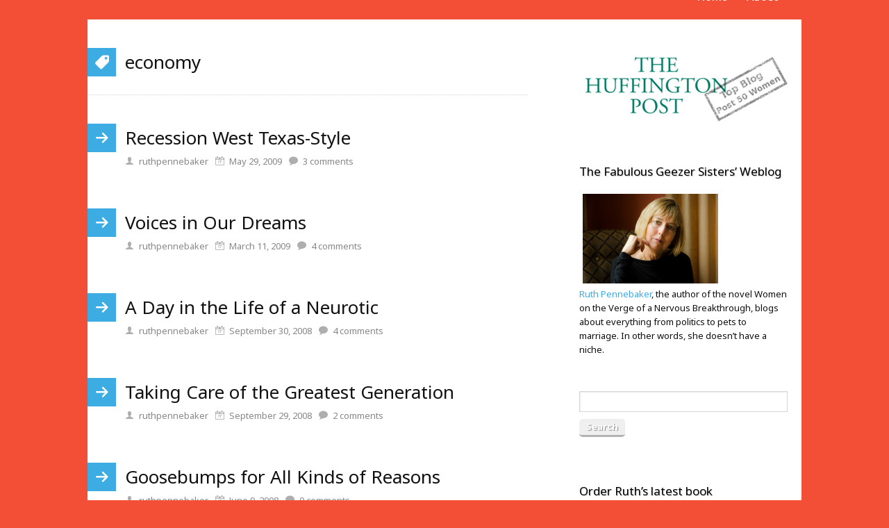

--- FILE ---
content_type: text/html; charset=UTF-8
request_url: http://www.geezersisters.com/tag/economy/
body_size: 8581
content:
<!DOCTYPE html>
<html dir="ltr" lang="en-US">
<head>
<meta charset="UTF-8" />
<meta name="viewport" content="width=device-width, initial-scale=1" />
<link href="//fonts.googleapis.com" rel="dns-prefetch" />
<link href="https://fonts.gstatic.com" rel="preconnect" crossorigin />
<link href="https://fonts.googleapis.com/css?family=Noto+Sans:400,400i,700|Ubuntu:400,400i,700" rel="stylesheet" />
<link href="http://www.geezersisters.com/wp-content/thesis/skins/pearsonified/css.css?v=1521619309" rel="stylesheet" />
<title>economy</title>
<meta name="robots" content="noodp, noydir" />
<link href="http://www.geezersisters.com/tag/economy/" rel="canonical" />
<link href="http://www.geezersisters.com/tag/economy/page/2/" rel="next" />
<link href="http://www.geezersisters.com/feed/" rel="alternate" type="application/rss+xml" title="The Fabulous Geezersisters’ Weblog feed" />
<link href="http://www.geezersisters.com/xmlrpc.php" rel="pingback" />
<link href="http://www.geezersisters.com/wp-content/themes/thesis/lib/images/favicon.ico" rel="shortcut icon" />
<meta name='robots' content='max-image-preview:large' />
<link rel="alternate" type="application/rss+xml" title="The Fabulous Geezersisters’ Weblog &raquo; economy Tag Feed" href="http://www.geezersisters.com/tag/economy/feed/" />
<style id='wp-img-auto-sizes-contain-inline-css' type='text/css'>
img:is([sizes=auto i],[sizes^="auto," i]){contain-intrinsic-size:3000px 1500px}
/*# sourceURL=wp-img-auto-sizes-contain-inline-css */
</style>
<style id='wp-emoji-styles-inline-css' type='text/css'>

	img.wp-smiley, img.emoji {
		display: inline !important;
		border: none !important;
		box-shadow: none !important;
		height: 1em !important;
		width: 1em !important;
		margin: 0 0.07em !important;
		vertical-align: -0.1em !important;
		background: none !important;
		padding: 0 !important;
	}
/*# sourceURL=wp-emoji-styles-inline-css */
</style>
<style id='wp-block-library-inline-css' type='text/css'>
:root{--wp-block-synced-color:#7a00df;--wp-block-synced-color--rgb:122,0,223;--wp-bound-block-color:var(--wp-block-synced-color);--wp-editor-canvas-background:#ddd;--wp-admin-theme-color:#007cba;--wp-admin-theme-color--rgb:0,124,186;--wp-admin-theme-color-darker-10:#006ba1;--wp-admin-theme-color-darker-10--rgb:0,107,160.5;--wp-admin-theme-color-darker-20:#005a87;--wp-admin-theme-color-darker-20--rgb:0,90,135;--wp-admin-border-width-focus:2px}@media (min-resolution:192dpi){:root{--wp-admin-border-width-focus:1.5px}}.wp-element-button{cursor:pointer}:root .has-very-light-gray-background-color{background-color:#eee}:root .has-very-dark-gray-background-color{background-color:#313131}:root .has-very-light-gray-color{color:#eee}:root .has-very-dark-gray-color{color:#313131}:root .has-vivid-green-cyan-to-vivid-cyan-blue-gradient-background{background:linear-gradient(135deg,#00d084,#0693e3)}:root .has-purple-crush-gradient-background{background:linear-gradient(135deg,#34e2e4,#4721fb 50%,#ab1dfe)}:root .has-hazy-dawn-gradient-background{background:linear-gradient(135deg,#faaca8,#dad0ec)}:root .has-subdued-olive-gradient-background{background:linear-gradient(135deg,#fafae1,#67a671)}:root .has-atomic-cream-gradient-background{background:linear-gradient(135deg,#fdd79a,#004a59)}:root .has-nightshade-gradient-background{background:linear-gradient(135deg,#330968,#31cdcf)}:root .has-midnight-gradient-background{background:linear-gradient(135deg,#020381,#2874fc)}:root{--wp--preset--font-size--normal:16px;--wp--preset--font-size--huge:42px}.has-regular-font-size{font-size:1em}.has-larger-font-size{font-size:2.625em}.has-normal-font-size{font-size:var(--wp--preset--font-size--normal)}.has-huge-font-size{font-size:var(--wp--preset--font-size--huge)}.has-text-align-center{text-align:center}.has-text-align-left{text-align:left}.has-text-align-right{text-align:right}.has-fit-text{white-space:nowrap!important}#end-resizable-editor-section{display:none}.aligncenter{clear:both}.items-justified-left{justify-content:flex-start}.items-justified-center{justify-content:center}.items-justified-right{justify-content:flex-end}.items-justified-space-between{justify-content:space-between}.screen-reader-text{border:0;clip-path:inset(50%);height:1px;margin:-1px;overflow:hidden;padding:0;position:absolute;width:1px;word-wrap:normal!important}.screen-reader-text:focus{background-color:#ddd;clip-path:none;color:#444;display:block;font-size:1em;height:auto;left:5px;line-height:normal;padding:15px 23px 14px;text-decoration:none;top:5px;width:auto;z-index:100000}html :where(.has-border-color){border-style:solid}html :where([style*=border-top-color]){border-top-style:solid}html :where([style*=border-right-color]){border-right-style:solid}html :where([style*=border-bottom-color]){border-bottom-style:solid}html :where([style*=border-left-color]){border-left-style:solid}html :where([style*=border-width]){border-style:solid}html :where([style*=border-top-width]){border-top-style:solid}html :where([style*=border-right-width]){border-right-style:solid}html :where([style*=border-bottom-width]){border-bottom-style:solid}html :where([style*=border-left-width]){border-left-style:solid}html :where(img[class*=wp-image-]){height:auto;max-width:100%}:where(figure){margin:0 0 1em}html :where(.is-position-sticky){--wp-admin--admin-bar--position-offset:var(--wp-admin--admin-bar--height,0px)}@media screen and (max-width:600px){html :where(.is-position-sticky){--wp-admin--admin-bar--position-offset:0px}}

/*# sourceURL=wp-block-library-inline-css */
</style><style id='global-styles-inline-css' type='text/css'>
:root{--wp--preset--aspect-ratio--square: 1;--wp--preset--aspect-ratio--4-3: 4/3;--wp--preset--aspect-ratio--3-4: 3/4;--wp--preset--aspect-ratio--3-2: 3/2;--wp--preset--aspect-ratio--2-3: 2/3;--wp--preset--aspect-ratio--16-9: 16/9;--wp--preset--aspect-ratio--9-16: 9/16;--wp--preset--color--black: #000000;--wp--preset--color--cyan-bluish-gray: #abb8c3;--wp--preset--color--white: #ffffff;--wp--preset--color--pale-pink: #f78da7;--wp--preset--color--vivid-red: #cf2e2e;--wp--preset--color--luminous-vivid-orange: #ff6900;--wp--preset--color--luminous-vivid-amber: #fcb900;--wp--preset--color--light-green-cyan: #7bdcb5;--wp--preset--color--vivid-green-cyan: #00d084;--wp--preset--color--pale-cyan-blue: #8ed1fc;--wp--preset--color--vivid-cyan-blue: #0693e3;--wp--preset--color--vivid-purple: #9b51e0;--wp--preset--gradient--vivid-cyan-blue-to-vivid-purple: linear-gradient(135deg,rgb(6,147,227) 0%,rgb(155,81,224) 100%);--wp--preset--gradient--light-green-cyan-to-vivid-green-cyan: linear-gradient(135deg,rgb(122,220,180) 0%,rgb(0,208,130) 100%);--wp--preset--gradient--luminous-vivid-amber-to-luminous-vivid-orange: linear-gradient(135deg,rgb(252,185,0) 0%,rgb(255,105,0) 100%);--wp--preset--gradient--luminous-vivid-orange-to-vivid-red: linear-gradient(135deg,rgb(255,105,0) 0%,rgb(207,46,46) 100%);--wp--preset--gradient--very-light-gray-to-cyan-bluish-gray: linear-gradient(135deg,rgb(238,238,238) 0%,rgb(169,184,195) 100%);--wp--preset--gradient--cool-to-warm-spectrum: linear-gradient(135deg,rgb(74,234,220) 0%,rgb(151,120,209) 20%,rgb(207,42,186) 40%,rgb(238,44,130) 60%,rgb(251,105,98) 80%,rgb(254,248,76) 100%);--wp--preset--gradient--blush-light-purple: linear-gradient(135deg,rgb(255,206,236) 0%,rgb(152,150,240) 100%);--wp--preset--gradient--blush-bordeaux: linear-gradient(135deg,rgb(254,205,165) 0%,rgb(254,45,45) 50%,rgb(107,0,62) 100%);--wp--preset--gradient--luminous-dusk: linear-gradient(135deg,rgb(255,203,112) 0%,rgb(199,81,192) 50%,rgb(65,88,208) 100%);--wp--preset--gradient--pale-ocean: linear-gradient(135deg,rgb(255,245,203) 0%,rgb(182,227,212) 50%,rgb(51,167,181) 100%);--wp--preset--gradient--electric-grass: linear-gradient(135deg,rgb(202,248,128) 0%,rgb(113,206,126) 100%);--wp--preset--gradient--midnight: linear-gradient(135deg,rgb(2,3,129) 0%,rgb(40,116,252) 100%);--wp--preset--font-size--small: 13px;--wp--preset--font-size--medium: 20px;--wp--preset--font-size--large: 36px;--wp--preset--font-size--x-large: 42px;--wp--preset--spacing--20: 0.44rem;--wp--preset--spacing--30: 0.67rem;--wp--preset--spacing--40: 1rem;--wp--preset--spacing--50: 1.5rem;--wp--preset--spacing--60: 2.25rem;--wp--preset--spacing--70: 3.38rem;--wp--preset--spacing--80: 5.06rem;--wp--preset--shadow--natural: 6px 6px 9px rgba(0, 0, 0, 0.2);--wp--preset--shadow--deep: 12px 12px 50px rgba(0, 0, 0, 0.4);--wp--preset--shadow--sharp: 6px 6px 0px rgba(0, 0, 0, 0.2);--wp--preset--shadow--outlined: 6px 6px 0px -3px rgb(255, 255, 255), 6px 6px rgb(0, 0, 0);--wp--preset--shadow--crisp: 6px 6px 0px rgb(0, 0, 0);}:where(.is-layout-flex){gap: 0.5em;}:where(.is-layout-grid){gap: 0.5em;}body .is-layout-flex{display: flex;}.is-layout-flex{flex-wrap: wrap;align-items: center;}.is-layout-flex > :is(*, div){margin: 0;}body .is-layout-grid{display: grid;}.is-layout-grid > :is(*, div){margin: 0;}:where(.wp-block-columns.is-layout-flex){gap: 2em;}:where(.wp-block-columns.is-layout-grid){gap: 2em;}:where(.wp-block-post-template.is-layout-flex){gap: 1.25em;}:where(.wp-block-post-template.is-layout-grid){gap: 1.25em;}.has-black-color{color: var(--wp--preset--color--black) !important;}.has-cyan-bluish-gray-color{color: var(--wp--preset--color--cyan-bluish-gray) !important;}.has-white-color{color: var(--wp--preset--color--white) !important;}.has-pale-pink-color{color: var(--wp--preset--color--pale-pink) !important;}.has-vivid-red-color{color: var(--wp--preset--color--vivid-red) !important;}.has-luminous-vivid-orange-color{color: var(--wp--preset--color--luminous-vivid-orange) !important;}.has-luminous-vivid-amber-color{color: var(--wp--preset--color--luminous-vivid-amber) !important;}.has-light-green-cyan-color{color: var(--wp--preset--color--light-green-cyan) !important;}.has-vivid-green-cyan-color{color: var(--wp--preset--color--vivid-green-cyan) !important;}.has-pale-cyan-blue-color{color: var(--wp--preset--color--pale-cyan-blue) !important;}.has-vivid-cyan-blue-color{color: var(--wp--preset--color--vivid-cyan-blue) !important;}.has-vivid-purple-color{color: var(--wp--preset--color--vivid-purple) !important;}.has-black-background-color{background-color: var(--wp--preset--color--black) !important;}.has-cyan-bluish-gray-background-color{background-color: var(--wp--preset--color--cyan-bluish-gray) !important;}.has-white-background-color{background-color: var(--wp--preset--color--white) !important;}.has-pale-pink-background-color{background-color: var(--wp--preset--color--pale-pink) !important;}.has-vivid-red-background-color{background-color: var(--wp--preset--color--vivid-red) !important;}.has-luminous-vivid-orange-background-color{background-color: var(--wp--preset--color--luminous-vivid-orange) !important;}.has-luminous-vivid-amber-background-color{background-color: var(--wp--preset--color--luminous-vivid-amber) !important;}.has-light-green-cyan-background-color{background-color: var(--wp--preset--color--light-green-cyan) !important;}.has-vivid-green-cyan-background-color{background-color: var(--wp--preset--color--vivid-green-cyan) !important;}.has-pale-cyan-blue-background-color{background-color: var(--wp--preset--color--pale-cyan-blue) !important;}.has-vivid-cyan-blue-background-color{background-color: var(--wp--preset--color--vivid-cyan-blue) !important;}.has-vivid-purple-background-color{background-color: var(--wp--preset--color--vivid-purple) !important;}.has-black-border-color{border-color: var(--wp--preset--color--black) !important;}.has-cyan-bluish-gray-border-color{border-color: var(--wp--preset--color--cyan-bluish-gray) !important;}.has-white-border-color{border-color: var(--wp--preset--color--white) !important;}.has-pale-pink-border-color{border-color: var(--wp--preset--color--pale-pink) !important;}.has-vivid-red-border-color{border-color: var(--wp--preset--color--vivid-red) !important;}.has-luminous-vivid-orange-border-color{border-color: var(--wp--preset--color--luminous-vivid-orange) !important;}.has-luminous-vivid-amber-border-color{border-color: var(--wp--preset--color--luminous-vivid-amber) !important;}.has-light-green-cyan-border-color{border-color: var(--wp--preset--color--light-green-cyan) !important;}.has-vivid-green-cyan-border-color{border-color: var(--wp--preset--color--vivid-green-cyan) !important;}.has-pale-cyan-blue-border-color{border-color: var(--wp--preset--color--pale-cyan-blue) !important;}.has-vivid-cyan-blue-border-color{border-color: var(--wp--preset--color--vivid-cyan-blue) !important;}.has-vivid-purple-border-color{border-color: var(--wp--preset--color--vivid-purple) !important;}.has-vivid-cyan-blue-to-vivid-purple-gradient-background{background: var(--wp--preset--gradient--vivid-cyan-blue-to-vivid-purple) !important;}.has-light-green-cyan-to-vivid-green-cyan-gradient-background{background: var(--wp--preset--gradient--light-green-cyan-to-vivid-green-cyan) !important;}.has-luminous-vivid-amber-to-luminous-vivid-orange-gradient-background{background: var(--wp--preset--gradient--luminous-vivid-amber-to-luminous-vivid-orange) !important;}.has-luminous-vivid-orange-to-vivid-red-gradient-background{background: var(--wp--preset--gradient--luminous-vivid-orange-to-vivid-red) !important;}.has-very-light-gray-to-cyan-bluish-gray-gradient-background{background: var(--wp--preset--gradient--very-light-gray-to-cyan-bluish-gray) !important;}.has-cool-to-warm-spectrum-gradient-background{background: var(--wp--preset--gradient--cool-to-warm-spectrum) !important;}.has-blush-light-purple-gradient-background{background: var(--wp--preset--gradient--blush-light-purple) !important;}.has-blush-bordeaux-gradient-background{background: var(--wp--preset--gradient--blush-bordeaux) !important;}.has-luminous-dusk-gradient-background{background: var(--wp--preset--gradient--luminous-dusk) !important;}.has-pale-ocean-gradient-background{background: var(--wp--preset--gradient--pale-ocean) !important;}.has-electric-grass-gradient-background{background: var(--wp--preset--gradient--electric-grass) !important;}.has-midnight-gradient-background{background: var(--wp--preset--gradient--midnight) !important;}.has-small-font-size{font-size: var(--wp--preset--font-size--small) !important;}.has-medium-font-size{font-size: var(--wp--preset--font-size--medium) !important;}.has-large-font-size{font-size: var(--wp--preset--font-size--large) !important;}.has-x-large-font-size{font-size: var(--wp--preset--font-size--x-large) !important;}
/*# sourceURL=global-styles-inline-css */
</style>

<style id='classic-theme-styles-inline-css' type='text/css'>
/*! This file is auto-generated */
.wp-block-button__link{color:#fff;background-color:#32373c;border-radius:9999px;box-shadow:none;text-decoration:none;padding:calc(.667em + 2px) calc(1.333em + 2px);font-size:1.125em}.wp-block-file__button{background:#32373c;color:#fff;text-decoration:none}
/*# sourceURL=/wp-includes/css/classic-themes.min.css */
</style>
<link rel="https://api.w.org/" href="http://www.geezersisters.com/wp-json/" /><link rel="alternate" title="JSON" type="application/json" href="http://www.geezersisters.com/wp-json/wp/v2/tags/2507" /><noscript><style>.nav { display: block; }</style></noscript></head>
<body class="template-tag template-economy">
<div class="container">
	<div id="header">
		<span class="menu_control">≡ Menu</span>
<ul id="menu-main-menu" class="nav"><li id="menu-item-8018" class="menu-item menu-item-type-custom menu-item-object-custom menu-item-8018"><a href="http://geezersisters.com">Home</a></li>
<li id="menu-item-8023" class="menu-item menu-item-type-post_type menu-item-object-page menu-item-8023"><a href="http://www.geezersisters.com/about-2/">About</a></li>
</ul>
	</div>
	<div class="columns">
		<div class="content grt">
			<div class="archive_intro post_box grt top">
				<h1 class="archive_title headline">economy</h1>
			</div>
			<article id="post-1389" class="post_box archive top" itemscope itemtype="https://schema.org/Article">
				<header class="headline_area">
					<h1 class="headline" itemprop="headline"><a href="http://www.geezersisters.com/recession-west-texas-style/" rel="bookmark">Recession West Texas-Style</a></h1>
					<span class="post_author" itemprop="author">ruthpennebaker</span>
					<meta itemprop="datePublished" content="2009-05-29" />
					<meta itemprop="dateModified" content="2009-05-30" />
					<span class="post_date" title="2009-05-29">May 29, 2009</span>
					<meta itemprop="interactionCount" content="UserComments:3" />
					<a class="num_comments_link" href="http://www.geezersisters.com/recession-west-texas-style/#comments" rel="nofollow"><span class="num_comments">3</span> comments</a>
				</header>
			</article>
			<article id="post-1184" class="post_box archive" itemscope itemtype="https://schema.org/Article">
				<header class="headline_area">
					<h1 class="headline" itemprop="headline"><a href="http://www.geezersisters.com/voices-in-our-dreams/" rel="bookmark">Voices in Our Dreams</a></h1>
					<span class="post_author" itemprop="author">ruthpennebaker</span>
					<meta itemprop="datePublished" content="2009-03-11" />
					<meta itemprop="dateModified" content="2009-03-11" />
					<span class="post_date" title="2009-03-11">March 11, 2009</span>
					<meta itemprop="interactionCount" content="UserComments:4" />
					<a class="num_comments_link" href="http://www.geezersisters.com/voices-in-our-dreams/#comments" rel="nofollow"><span class="num_comments">4</span> comments</a>
				</header>
			</article>
			<article id="post-440" class="post_box archive" itemscope itemtype="https://schema.org/Article">
				<header class="headline_area">
					<h1 class="headline" itemprop="headline"><a href="http://www.geezersisters.com/a-day-in-the-life-of-a-neurotic/" rel="bookmark">A Day in the Life of a Neurotic</a></h1>
					<span class="post_author" itemprop="author">ruthpennebaker</span>
					<meta itemprop="datePublished" content="2008-09-30" />
					<meta itemprop="dateModified" content="2008-09-30" />
					<span class="post_date" title="2008-09-30">September 30, 2008</span>
					<meta itemprop="interactionCount" content="UserComments:4" />
					<a class="num_comments_link" href="http://www.geezersisters.com/a-day-in-the-life-of-a-neurotic/#comments" rel="nofollow"><span class="num_comments">4</span> comments</a>
				</header>
			</article>
			<article id="post-400" class="post_box archive" itemscope itemtype="https://schema.org/Article">
				<header class="headline_area">
					<h1 class="headline" itemprop="headline"><a href="http://www.geezersisters.com/taking-care-of-the-greatest-generation/" rel="bookmark">Taking Care of the Greatest Generation</a></h1>
					<span class="post_author" itemprop="author">ruthpennebaker</span>
					<meta itemprop="datePublished" content="2008-09-29" />
					<meta itemprop="dateModified" content="2008-09-29" />
					<span class="post_date" title="2008-09-29">September 29, 2008</span>
					<meta itemprop="interactionCount" content="UserComments:2" />
					<a class="num_comments_link" href="http://www.geezersisters.com/taking-care-of-the-greatest-generation/#comments" rel="nofollow"><span class="num_comments">2</span> comments</a>
				</header>
			</article>
			<article id="post-195" class="post_box archive" itemscope itemtype="https://schema.org/Article">
				<header class="headline_area">
					<h1 class="headline" itemprop="headline"><a href="http://www.geezersisters.com/goosebumps-for-all-kinds-of-reasons/" rel="bookmark">Goosebumps for All Kinds of Reasons</a></h1>
					<span class="post_author" itemprop="author">ruthpennebaker</span>
					<meta itemprop="datePublished" content="2008-06-09" />
					<meta itemprop="dateModified" content="2008-10-15" />
					<span class="post_date" title="2008-06-09">June 9, 2008</span>
					<meta itemprop="interactionCount" content="UserComments:0" />
					<a class="num_comments_link" href="http://www.geezersisters.com/goosebumps-for-all-kinds-of-reasons/#commentform" rel="nofollow"><span class="num_comments">0</span> comments</a>
				</header>
			</article>
			<div class="prev_next">
				<span class="previous_posts"><a href="http://www.geezersisters.com/tag/economy/page/2/" >Previous Posts</a></span>
			</div>
		</div>
		<div class="sidebar">
<div class="widget widget_text" id="text-14">			<div class="textwidget"><a href="http://www.huffingtonpost.com/2012/11/27/blogs-favorite-7-baby-boomer-women_n_2092564.html"><img src="http://www.geezersisters.com/wp-content/uploads/2015/03/huff-po-logo2.png" alt="HuffPo Top Blog" title="HuffPo Top Blog"/></a></div>
		</div><div class="widget widget_text" id="text-6"><p class="widget_title">The Fabulous Geezer Sisters&#8217; Weblog</p>			<div class="textwidget"><div align="left"><img src="http://www.geezersisters.com/wp-content/uploads/2014/04/Pennebaker-Ruth-2014_3489.jpg" alt="Ruth Pennebaker, Author" title="Ruth Pennebaker, Author" width="195" height="238" border="0" align="center" style="padding: 5px 5px 5px 5px;" /></div>
<a href="http://www.ruthpennebaker.com/" target="_blank">Ruth Pennebaker</a>, the author of the novel Women on the Verge of a Nervous Breakthrough, blogs about everything from politics to pets to marriage. In other words, she doesn’t have a niche.</div>
		</div><div class="widget widget_search" id="search-3"><form role="search" method="get" id="searchform" class="searchform" action="http://www.geezersisters.com/">
				<div>
					<label class="screen-reader-text" for="s">Search for:</label>
					<input type="text" value="" name="s" id="s" />
					<input type="submit" id="searchsubmit" value="Search" />
				</div>
			</form></div><div class="widget widget_text" id="text-15"><p class="widget_title">Order Ruth&#8217;s latest book</p>			<div class="textwidget"><a href="http://www.amazon.com/Pucker-Up-Subversive-Perspective-Occasional-ebook/dp/B00VXVFK3W/ref=sr_1_1?s=digital-text&ie=UTF8&qid=1428961203&sr=1-1"><img src="http://www.geezersisters.com/wp-content/uploads/2015/04/pucker-up.jpg" alt="Pucker Up"></div>
		</div><div class="widget widget_text" id="text-7"><p class="widget_title">Books by Ruth Pennebaker</p>			<div class="textwidget"><a href="http://www.amazon.com/gp/product/0805067299?ie=UTF8&tag=ruthpennebake-20&linkCode=as2&camp=1789&creative=9325&creativeASIN=0805067299"><img src="http://www.geezersisters.com/wp-content/uploads/2016/05/dont-think-twice-1.jpg" alt="Don&rsquo;t Think Twice" title="Don&rsquo;t Think Twice" border="0" height="175" width="175" style="padding: 5px 5px 5px 5px;" />
<br />
Don&rsquo;t Think Twice</a>
<br />

<a href="http://www.amazon.com/gp/product/0440229332?ie=UTF8&tag=ruthpennebake-20&linkCode=as2&camp=1789&creative=9325&creativeASIN=0440229332"><img src="http://www.geezersisters.com/wp-content/uploads/2016/05/both-sides-now-1.jpg" alt="Both Sides Now" title="Both Sides Now" border="0" height="175" width="175" style="padding: 5px 5px 5px 5px;" />
<br />
Both Sides Now</a>
<br />

<a href="http://www.amazon.com/gp/product/1556228945?ie=UTF8&tag=ruthpennebake-20&linkCode=as2&camp=1789&creative=9325&creativeASIN=1556228945" style="text-decoration:none;"><img src="http://www.geezersisters.com/wp-content/uploads/2016/05/texas-family-time-capsule-1.jpg" alt="Texas Family Time Capsule" title="Texas Family Time Capsule" border="0" height="175" width="175" style="padding: 5px 5px 5px 5px;" />
<br />
</div></div>
		</div>		</div>
	</div>
	<div id="footer">
		<p class="attribution">This site rocks the <a href="http://pearsonified.com/">Pearsonified</a> Skin for <a href="https://diythemes.com/thesis/">Thesis</a>.</p>
		<p><a href="http://www.geezersisters.com/wp-admin/"><abbr title="WordPress">WP</abbr> Admin</a></p>
	</div>
</div>
<script type="speculationrules">
{"prefetch":[{"source":"document","where":{"and":[{"href_matches":"/*"},{"not":{"href_matches":["/wp-*.php","/wp-admin/*","/wp-content/uploads/*","/wp-content/*","/wp-content/plugins/*","/wp-content/themes/thesis/*","/*\\?(.+)"]}},{"not":{"selector_matches":"a[rel~=\"nofollow\"]"}},{"not":{"selector_matches":".no-prefetch, .no-prefetch a"}}]},"eagerness":"conservative"}]}
</script>
<script id="wp-emoji-settings" type="application/json">
{"baseUrl":"https://s.w.org/images/core/emoji/17.0.2/72x72/","ext":".png","svgUrl":"https://s.w.org/images/core/emoji/17.0.2/svg/","svgExt":".svg","source":{"concatemoji":"http://www.geezersisters.com/wp-includes/js/wp-emoji-release.min.js?ver=6.9"}}
</script>
<script type="module">
/* <![CDATA[ */
/*! This file is auto-generated */
const a=JSON.parse(document.getElementById("wp-emoji-settings").textContent),o=(window._wpemojiSettings=a,"wpEmojiSettingsSupports"),s=["flag","emoji"];function i(e){try{var t={supportTests:e,timestamp:(new Date).valueOf()};sessionStorage.setItem(o,JSON.stringify(t))}catch(e){}}function c(e,t,n){e.clearRect(0,0,e.canvas.width,e.canvas.height),e.fillText(t,0,0);t=new Uint32Array(e.getImageData(0,0,e.canvas.width,e.canvas.height).data);e.clearRect(0,0,e.canvas.width,e.canvas.height),e.fillText(n,0,0);const a=new Uint32Array(e.getImageData(0,0,e.canvas.width,e.canvas.height).data);return t.every((e,t)=>e===a[t])}function p(e,t){e.clearRect(0,0,e.canvas.width,e.canvas.height),e.fillText(t,0,0);var n=e.getImageData(16,16,1,1);for(let e=0;e<n.data.length;e++)if(0!==n.data[e])return!1;return!0}function u(e,t,n,a){switch(t){case"flag":return n(e,"\ud83c\udff3\ufe0f\u200d\u26a7\ufe0f","\ud83c\udff3\ufe0f\u200b\u26a7\ufe0f")?!1:!n(e,"\ud83c\udde8\ud83c\uddf6","\ud83c\udde8\u200b\ud83c\uddf6")&&!n(e,"\ud83c\udff4\udb40\udc67\udb40\udc62\udb40\udc65\udb40\udc6e\udb40\udc67\udb40\udc7f","\ud83c\udff4\u200b\udb40\udc67\u200b\udb40\udc62\u200b\udb40\udc65\u200b\udb40\udc6e\u200b\udb40\udc67\u200b\udb40\udc7f");case"emoji":return!a(e,"\ud83e\u1fac8")}return!1}function f(e,t,n,a){let r;const o=(r="undefined"!=typeof WorkerGlobalScope&&self instanceof WorkerGlobalScope?new OffscreenCanvas(300,150):document.createElement("canvas")).getContext("2d",{willReadFrequently:!0}),s=(o.textBaseline="top",o.font="600 32px Arial",{});return e.forEach(e=>{s[e]=t(o,e,n,a)}),s}function r(e){var t=document.createElement("script");t.src=e,t.defer=!0,document.head.appendChild(t)}a.supports={everything:!0,everythingExceptFlag:!0},new Promise(t=>{let n=function(){try{var e=JSON.parse(sessionStorage.getItem(o));if("object"==typeof e&&"number"==typeof e.timestamp&&(new Date).valueOf()<e.timestamp+604800&&"object"==typeof e.supportTests)return e.supportTests}catch(e){}return null}();if(!n){if("undefined"!=typeof Worker&&"undefined"!=typeof OffscreenCanvas&&"undefined"!=typeof URL&&URL.createObjectURL&&"undefined"!=typeof Blob)try{var e="postMessage("+f.toString()+"("+[JSON.stringify(s),u.toString(),c.toString(),p.toString()].join(",")+"));",a=new Blob([e],{type:"text/javascript"});const r=new Worker(URL.createObjectURL(a),{name:"wpTestEmojiSupports"});return void(r.onmessage=e=>{i(n=e.data),r.terminate(),t(n)})}catch(e){}i(n=f(s,u,c,p))}t(n)}).then(e=>{for(const n in e)a.supports[n]=e[n],a.supports.everything=a.supports.everything&&a.supports[n],"flag"!==n&&(a.supports.everythingExceptFlag=a.supports.everythingExceptFlag&&a.supports[n]);var t;a.supports.everythingExceptFlag=a.supports.everythingExceptFlag&&!a.supports.flag,a.supports.everything||((t=a.source||{}).concatemoji?r(t.concatemoji):t.wpemoji&&t.twemoji&&(r(t.twemoji),r(t.wpemoji)))});
//# sourceURL=http://www.geezersisters.com/wp-includes/js/wp-emoji-loader.min.js
/* ]]> */
</script>
<script>(function(d,g){d[g]||(d[g]=function(g){return this.querySelectorAll("."+g)},Element.prototype[g]=d[g])})(document,"getElementsByClassName");(function(){var classes = document.getElementsByClassName('menu_control');for (i = 0; i < classes.length; i++) {classes[i].onclick = function() {var menu = this.nextElementSibling;if (/show_menu/.test(menu.className))menu.className = menu.className.replace('show_menu', '').trim();else menu.className += ' show_menu';if (/menu_control_triggered/.test(this.className))this.className = this.className.replace('menu_control_triggered', '').trim();else this.className += ' menu_control_triggered';};}})();</script>
</body>
</html>

--- FILE ---
content_type: text/css
request_url: http://www.geezersisters.com/wp-content/thesis/skins/pearsonified/css.css?v=1521619309
body_size: 7691
content:
/*
 * ---:[ Thesis CSS reset ]:---
 */
* {
  margin: 0;
  padding: 0;
  word-wrap: break-word; }

html {
  -webkit-text-size-adjust: 100%; }

h1,
h2,
h3,
h4,
h5,
h6 {
  font-weight: normal; }

table {
  border-collapse: collapse;
  border-spacing: 0; }

img,
abbr,
acronym,
fieldset {
  border: 0; }

code {
  line-height: 1em; }

pre {
  overflow: auto;
  clear: both;
  word-wrap: normal;
  -moz-tab-size: 4;
  tab-size: 4; }

sub,
sup {
  line-height: 0.5em; }

img,
.wp-caption {
  max-width: 100%;
  height: auto; }

iframe,
video,
embed,
object {
  display: block;
  max-width: 100%; }

img {
  display: block; }

.left,
.alignleft,
img[align="left"] {
  display: block;
  float: left; }

.right,
.alignright,
img[align="right"] {
  display: block;
  float: right; }

.center,
.aligncenter,
img[align="middle"] {
  display: block;
  margin-right: auto;
  margin-left: auto;
  text-align: center;
  float: none;
  clear: both; }

.block,
.alignnone {
  display: block;
  clear: both; }

input[type="submit"],
button {
  cursor: pointer;
  overflow: visible;
  -webkit-appearance: none; }

.wp-smiley {
  display: inline; }

/*
 * ---:[ icon font ]:---
 */
@font-face {
  font-family: icons;
  src: url('fonts/icons.eot');
  src: url('fonts/icons.eot?#iefix') format('embedded-opentype'), url('fonts/icons.ttf') format('truetype'), url('fonts/icons.woff') format('woff'), url('fonts/icons.svg#icons') format('svg');
  font-weight: normal;
  font-style: normal; }
/*
 * ---:[ global styles ]:---
 */
html {
  -webkit-text-size-adjust: 100%; }

body {
  font-family: "Noto Sans", sans-serif;
  font-size: 16px;
  line-height: 27px;
  color: #111111;
  background-color: #f34f36; }

a {
  color: #3dace3;
  text-decoration: none; }

p a {
  text-decoration: underline; }

code,
pre {
  font-family: Consolas, Monaco, Menlo, Courier, Verdana, sans-serif; }

.right,
.alignright,
img[align="right"],
.left,
.alignleft,
img[align="left"] {
  float: none; }

.frame,
.post_image_box,
.wp-caption {
  -webkit-box-sizing: border-box;
  -moz-box-sizing: border-box;
  box-sizing: border-box; }

/*
 * ---:[ layout structure ]:---
 */
.container,
.columns > .content,
.columns > .sidebar {
  margin: 0 auto; }

.columns {
  background-color: white;
  padding-top: 41px;
  padding-right: 27px;
  padding-left: 27px; }

.columns > .sidebar {
  border-top: 1px solid #d6d6d6;
  padding-top: 54px; }

/*
 * ---:[ header ]:---
 */
#header {
  position: relative;
  padding: 14px 27px; }

#site_title {
  font-size: 42px;
  line-height: 1.2em;
  font-weight: bold;
  color: white; }

#site_title img {
  float: left; }

#site_title a {
  color: white; }

#site_tagline {
  clear: both;
  color: #; }

/*
 * ---:[ nav menu ]:---
 */
.nav,
.menu_control {
  font-family: "Ubuntu", sans-serif;
  font-size: 16px;
  line-height: 23px; }

.nav {
  display: none;
  position: relative;
  width: 219px;
  height: 0;
  top: 7px;
  list-style: none;
  z-index: 2; }

.nav:before,
.nav > li > .sub-menu:before {
  position: absolute;
  top: -7px;
  left: 27px;
  content: '';
  border: 7px solid transparent;
  border-top-width: 0;
  border-bottom-color: #; }

.nav > li > .sub-menu:before {
  display: none; }

.nav .sub-menu {
  list-style: none;
  padding-left: 14px; }

.nav a,
.show_menu {
  display: block; }

.nav a,
.menu_control {
  color: #;
  padding: 7px 14px; }

.nav a:hover,
.menu_control:hover {
  color: white;
  background-color: #3dace3; }

.nav .current-menu-item > a {
  color: #;
  background-color: #3dace3;
  cursor: text; }

.nav li {
  background-color: #; }

.menu_control {
  display: block;
  color: #;
  cursor: pointer;
  margin: 7px -27px 0 -27px;
  padding-right: 27px;
  padding-left: 27px;
  -webkit-user-select: none;
  -moz-user-select: none;
  -ms-user-select: none;
  user-select: none; }

/*
 * ---:[ core input styles ]:---
 */
input[type="text"],
input[type="email"],
.input_text {
  font-size: inherit;
  line-height: 1em;
  font-family: inherit;
  font-weight: inherit;
  color: #111111;
  border: 1px solid #d6d6d6;
  background-color: white;
  box-shadow: inset 1px 1px 2px rgba(0, 0, 0, 0.08);
  -webkit-box-sizing: border-box;
  -moz-box-sizing: border-box;
  box-sizing: border-box; }

textarea.input_text {
  display: block; }

input[type="submit"],
.input_submit {
  display: inline-block;
  position: relative;
  font-family: inherit;
  font-size: inherit;
  line-height: 1em;
  font-weight: bold;
  color: white;
  text-shadow: 1px 1px 1px rgba(0, 0, 0, 0.4);
  text-decoration: none;
  background-color: #;
  border: 3px solid rgba(0, 0, 0, 0.25);
  border-width: 0 0 3px 0;
  cursor: pointer;
  overflow: visible;
  -webkit-appearance: none; }

input[type="submit"]:active,
.input_submit:active {
  margin-top: 2px;
  border-bottom-width: 1px; }

.grt input[type="text"],
.grt .input_text {
  width: 100%;
  padding: 7px; }

.grt textarea.input_text {
  line-height: 27px; }

.grt input[type="submit"],
.grt .input_submit {
  padding: 7px 14px;
  border-radius: 7px; }

/*
 * ---:[ pearsonified featured image ]:---
 */
#pfied_featured_item {
  position: relative;
  background-color: black; }

#pfied_featured_item img {
  width: 100%;
  height: auto; }

#pfied_featured_item .wp-caption-text {
  color: white;
  background-color: rgba(0, 0, 0, 0.7);
  padding: 14px 27px; }

/*
 * ---:[ GRT base styles with spaced paragraphs ]:---
 */
.grt,
.grt h3 {
  font-size: 16px;
  line-height: 27px; }

.grt .headline {
  font-size: 26px;
  line-height: 40px; }

.grt h2,
.grt .widget_title,
.grt .email_form_title {
  font-size: 20px;
  line-height: 32px;
  margin-top: 41px;
  margin-bottom: 14px; }

.grt h4,
.grt .small,
.grt .caption,
.grt .wp-caption p {
  font-size: 13px;
  line-height: 23px; }

.grt h4 {
  line-height: 27px; }

.grt p,
.grt ul,
.grt ol,
.grt blockquote,
.grt pre,
.grt dl,
.grt dd,
.grt .block,
.grt .center,
.grt .aligncenter,
.grt .alignnone,
.grt .left,
.grt .alignleft,
.grt .right,
.grt .alignright,
.grt .alert,
.grt .note,
.grt .post_image,
.grt .post_image_box,
.grt .caption,
.grt .wp-post-image,
.grt .wp-caption,
.headline_area {
  margin-bottom: 27px; }

.grt .wp-caption img,
.grt .post_image_box .post_image,
.grt .thumb {
  margin-bottom: 14px; }

.grt ul ul,
.grt ul ol,
.grt ol ul,
.grt ol ol,
.wp-caption p,
.grt .alert > :last-child,
.grt .note > :last-child,
.grt blockquote.right p,
.grt blockquote.left p,
.grt .box > :last-child {
  margin-bottom: 0; }

/*
 * ---:[ contextual/discretionary content column styles ]:---
 */

.grt h3 {
  font-weight: bold; }

.grt h4 {
  text-transform: uppercase; }

.grt ul {
  list-style-type: square; }

.grt ul,
.grt ol {
  margin-left: 27px; }

.grt sub,
.grt sup {
  color: #888888; }

.grt blockquote {
  color: #888888;
  padding-left: 27px; }

.grt blockquote.right,
.grt blockquote.left {
  font-size: 26px;
  line-height: 37px;
  padding-left: 0; }

.grt pre,
.grt code {
  font-size: 15px; }

.grt pre,
.grt .note,
.grt .alert {
  padding: 27px; }

.grt pre {
  background-color: #ededed; }

.grt .note,
.grt .alert {
  background-color: #ededed;
  margin-right: -27px;
  margin-left: -27px;
  border-left: 7px solid #d6d6d6;
  padding-left: 20px; }

.grt .alert {
  background-color: #f8eab0;
  border-color: #f3db78; }

.grt .frame,
.grt .post_image_box,
.grt .wp-caption {
  background-color: #ededed;
  border: 1px solid #d6d6d6;
  padding: 14px; }

.wp-caption.aligncenter img {
  margin-right: auto;
  margin-left: auto; }

.wp-caption .wp-caption-text .wp-smiley {
  display: inline;
  margin-bottom: 0; }

.grt .caption {
  color: #888888;
  margin-top: -14px; }

.grt .drop_cap {
  font-size: 54px;
  line-height: 1em;
  color: #888888;
  margin-right: 0.15em;
  float: left; }

.grt .footnotes {
  font-size: 13px;
  line-height: 23px;
  color: #888888; }

.grt .footnotes p {
  margin-bottom: 14px; }

.grt .box,
.grt .thesis_email_form {
  background-color: #;
  margin: 27px -27px;
  border-left: 7px solid #;
  padding: 27px 27px 27px 20px; }

.box input[type="text"],
.box .input_text,
.grt .thesis_email_form input[type="text"],
.grt .thesis_email_form .input_text {
  border-color: #; }

.box input[type="submit"],
.box .input_submit,
.grt .thesis_email_form input[type="submit"],
.grt .thesis_email_form .input_submit {
  background-color: #; }

.grt .widget {
  margin-top: 54px;
  margin-bottom: 54px; }

.grt .widget_title {
  margin-top: 0; }

.grt .widget_recent_entries a:hover,
.grt .thesis-killer-recent-entries a:hover {
  text-decoration: underline; }

/*
 * ---:[ post box styles ]:---
 */
.post_box {
  position: relative;
  margin-bottom: 54px; }

.headline_area {
  font-size: 13px;
  line-height: 27px;
  color: #888888; }

.headline,
.headline a {
  color: #111111;
  text-decoration: none; }

.headline a:hover {
  color: #3dace3;
  text-decoration: none; }

.headline_area .avatar {
  display: none; }

.headline_area .post_date,
.headline_area .twitter_profile {
  margin-left: 7px; }

.headline + .post_date,
.headline + .twitter_profile,
.headline + meta + meta + .post_date,
.headline + meta + .num_comments_link,
.headline_area .post_author ~ .twitter_profile ~ .post_date {
  margin-left: 0; }

.headline_area .post_author ~ .twitter_profile:after,
.archive .headline_area .post_author ~ .post_date:after {
  content: '\a';
  height: 0;
  white-space: pre; }

.post_author a:hover,
.post_edit:hover,
.post_content a,
.post_cats a:hover,
.post_tags a:hover,
.twitter_profile a:hover {
  text-decoration: underline; }

.post_edit {
  position: absolute;
  width: 41px;
  font-size: 13px;
  line-height: 27px;
  color: #3dace3;
  background-color: #;
  text-align: center; }

.post_edit:hover {
  text-decoration: none;
  color: white;
  background-color: #3dace3; }

.headline_area .post_edit {
  top: 0;
  right: -27px; }

.post_box .author_description,
.post_box .footnotes {
  margin: 27px 0;
  border-top: 1px dotted #d6d6d6;
  padding-top: 27px; }

.post_box .author_description_intro {
  font-weight: bold; }

.post_box .author_description .avatar {
  float: right;
  width: 81px;
  height: 81px;
  margin: 0 0 14px 14px; }

.post_box .post_cats,
.post_box .post_tags {
  color: #888888; }

.num_comments_link {
  display: inline-block;
  font-size: 13px;
  color: #888888; }

.num_comments {
  font-size: 27px;
  line-height: 0.5em;
  color: #111111; }

.num_comments_link:hover .num_comments {
  color: #3dace3; }

.post_box .num_comments_link {
  margin-top: 27px; }

/*
 * ---:[ icons ]:---
 */
.post_author:before,
.post_date:before,
.twitter_profile:before,
.post_cats:before,
.post_tags:before {
  font-family: icons;
  color: #aeaeae; }

.post_author:before {
  content: '\e60e\2000'; }

.post_date:before {
  content: '\e612\2000'; }

.twitter_profile:before {
  content: '\e602\2000'; }

.post_cats:before {
  content: '\e616\2009'; }

.post_tags:before {
  content: '\e613\2009'; }

/*
 * ---:[ template-specific content elements ]:---
 */
.archive_intro {
  margin-bottom: 41px;
  border-bottom: 1px dotted #d6d6d6;
  padding-bottom: 27px; }

.archive_content {
  margin-top: 27px; }

.archive {
  margin-bottom: 54px; }

.archive .headline_area {
  margin-bottom: 0; }

.archive .num_comments_link {
  margin-top: 0; }

.archive .num_comments {
  font-size: 13px;
  line-height: 27px;
  color: #888888; }

.archive .num_comments_link:before {
  font-family: icons;
  content: '\e619\2000';
  color: #aeaeae; }

/*
 * ---:[ comments ]:---
 */
#comments {
  margin: 54px 0; }

.comments_intro,
.comments_closed {
  color: #888888; }

.comments_intro {
  padding-bottom: 14px;
  border-bottom: 1px dotted #d6d6d6; }

.grt .comments_intro,
.grt .comments_closed {
  margin-bottom: 41px; }

.grt .comment_list {
  list-style-type: none;
  margin: 0 0 54px 0; }

.comment {
  position: relative;
  margin-bottom: 54px; }

.comment .children {
  list-style-type: none; }

.children .comment {
  margin-top: 54px; }

.comment_head {
  position: relative;
  margin-bottom: 14px; }

.comment_author {
  font-weight: bold; }

.comment_author a {
  color: #111111; }

.comment_author a:hover {
  color: #3dace3; }

.comment_permalink,
.comment-reply-link {
  display: inline-block;
  font-family: icons;
  font-size: 13px;
  padding: 0 7px;
  border-radius: 7px; }

.comment_permalink:hover,
.comment-reply-link:hover {
  background-color: #ededed; }

.comment_date {
  display: none;
  font-size: 13px;
  margin-left: 7px;
  color: #888888; }

.comment_date a {
  color: #888888; }

.comment span.avatar {
  display: none;
  width: 41px;
  height: 41px; }

.comment_edit {
  position: absolute;
  top: 0;
  right: -27px;
  width: 41px;
  font-size: 13px;
  line-height: 27px;
  text-align: center;
  color: #3dace3;
  background-color: #; }

.comment_edit:hover {
  color: white;
  background-color: #3dace3; }

.comments_closed:before {
  font-family: icons;
  content: '\e618\0020'; }

/*
 * ---:[ comment form ]:---
 */
#commentform {
  color: #111111;
  background-color: #ededed;
  margin-right: -27px;
  margin-left: -27px;
  border-left: 7px solid #d6d6d6;
  padding: 14px 27px 14px 20px; }

.comment #commentform {
  margin-top: 27px; }

.comment_form_title {
  font-size: 20px;
  line-height: 32px;
  border-bottom: 1px solid #d6d6d6;
  padding-bottom: 14px; }

#commentform p {
  margin-bottom: 14px; }

#commentform label {
  display: block; }

#commentform .input_submit {
  font-size: 20px; }

#commentform .required {
  color: #dd0000; }

#commentform #comment_form_submit {
  margin-bottom: 0; }

.comment_moderated {
  font-weight: bold; }

#cancel-comment-reply-link {
  position: relative;
  float: right;
  font-size: 13px;
  line-height: 19px;
  background-color: white;
  border: 1px solid #d6d6d6;
  border-width: 1px 1px 3px 1px;
  padding: 7px 14px;
  border-radius: 7px; }

#cancel-comment-reply-link:active {
  margin-top: 2px;
  border-bottom-width: 1px; }

#cancel-comment-reply-link:before {
  font-family: icons;
  content: '\e610\2000';
  vertical-align: top; }

.login_alert {
  font-weight: bold;
  border: 1px solid #d6d6d6;
  background-color: #ededed; }

/*
 * ---:[ prev/next links + comment intro/nav ]:---
 */
.prev_next,
.comment_nav {
  clear: both;
  color: #111111;
  margin-top: 27px;
  border: 1px dotted #d6d6d6;
  border-width: 1px 0 0 0; }

.comment_nav {
  margin-bottom: 41px;
  border-bottom-width: 1px; }

.prev_next .next_post,
.prev_next .next_posts,
.next_comments {
  text-align: right;
  border-bottom: 1px dotted #d6d6d6; }

.next_comments {
  border-top: 1px dotted #d6d6d6;
  border-bottom: 0; }

.prev_next .previous_posts,
.prev_next .next_posts,
.previous_comments,
.next_comments {
  display: block; }

.prev_next a,
.comment_nav a {
  display: block;
  text-decoration: none;
  padding: 14px; }

.prev_next .previous_post a {
  padding-left: 41px; }

.prev_next .next_post a {
  position: relative;
  padding-right: 41px; }

.prev_next a:hover,
.comment_nav a:hover {
  color: white;
  background-color: #3dace3; }

.prev_next a:before,
.prev_next a:after,
.previous_comments a:before,
.next_comments a:after {
  font-family: icons;
  vertical-align: top; }

.previous_posts a:before,
.previous_post a:before,
.previous_comments a:before {
  content: '\e60f\2000'; }

.next_posts a:after,
.next_post a:after,
.next_comments a:after {
  content: '\2000\e60c'; }

.previous_post a:before,
.next_post a:after {
  display: inline-block;
  min-width: 27px; }

.previous_post a:before {
  margin-left: -41px;
  padding-left: 14px;
  text-align: left; }

.next_post a:after {
  position: absolute;
  top: 14px;
  text-align: right; }

/*
 * ---:[ sidebar ]:---
 */
.sidebar {
  font-size: 13px;
  line-height: 20px; }

.sidebar .widget,
.sidebar .text_box,
.sidebar .query_box,
.sidebar .box {
  margin-bottom: 40px; }

.sidebar p,
.sidebar ul,
.sidebar ol,
.sidebar blockquote,
.sidebar pre,
.sidebar dl,
.sidebar dd,
.sidebar .left,
.sidebar .alignleft,
.sidebar .right,
.sidebar .alignright,
.sidebar .center,
.sidebar .aligncenter,
.sidebar .block,
.sidebar .alignnone {
  margin-bottom: 20px; }

.sidebar .left,
.sidebar .alignleft {
  margin-right: 20px; }

.sidebar ul ul,
.sidebar ul ol,
.sidebar ol ul,
.sidebar ol ol,
.sidebar .right,
.sidebar .alignright,
.sidebar .stack {
  margin-left: 20px; }

.sidebar .post_content,
.sidebar .post_excerpt {
  margin-top: 20px; }

.sidebar ul ul,
.sidebar ul ol,
.sidebar ol ul,
.sidebar ol ol,
.sidebar .post_excerpt p {
  margin-bottom: 0; }

.sidebar .widget_title,
.sidebar .email_form_title,
.sidebar .headline {
  font-size: 17px;
  line-height: 25px; }

.sidebar .widget_title {
  position: relative;
  color: white;
  text-shadow: 1px 1px 0 rgba(0, 0, 0, 0.2);
  background-color: #;
  margin-bottom: 10px;
  border-right: 10px solid #;
  padding: 5px 20px; }

.sidebar .widget_title:before {
  position: absolute;
  top: -10px;
  left: 0;
  content: '';
  border: 10px solid transparent;
  border-right-width: 0;
  border-left-color: white; }

.sidebar .widget_recent_entries .widget_title,
.sidebar .widget_archive .widget_title,
.sidebar .thesis-killer-recent-entries .widget_title {
  margin-bottom: 5px; }

.sidebar .widget_categories > ul {
  margin-top: -5px; }

.sidebar .query_box .post_author,
.sidebar .query_box .post_date {
  color: #888888; }

.sidebar .widget ul {
  list-style-type: none; }

.sidebar .widget_recent_comments > ul > li {
  margin-bottom: 14px; }

.sidebar .widget_text ul {
  list-style-type: square;
  margin-left: 20px; }

.sidebar .widget li a {
  display: block;
  color: #111111;
  padding: 5px 20px; }

.sidebar .widget li a:hover {
  background-color: #; }

.sidebar .widget_recent_comments #recentcomments {
  padding-left: 20px; }

.sidebar .widget_recent_comments li a {
  color: #3dace3; }

.sidebar .widget_recent_comments li a:hover {
  text-decoration: underline;
  background-color: transparent; }

.sidebar .widget li a:before,
.sidebar .widget_recent_comments > ul > li:before {
  display: inline-block;
  font-family: icons;
  content: '\e60c';
  min-width: 20px;
  color: #d6d6d6;
  margin-left: -20px;
  vertical-align: bottom; }

.sidebar .widget_recent_comments li a:before {
  display: none; }

.sidebar .widget_recent_comments > ul > li:before {
  content: '\e619'; }

.sidebar .widget_categories li a:before {
  content: '\e616'; }

.sidebar .widget_archives li a:before {
  content: '\e612'; }

.sidebar .widget li a:hover:before {
  color: #3dace3; }

.sidebar input[type="text"],
.sidebar .input_text {
  width: 100%;
  margin-bottom: 10px;
  padding: 5px; }

.sidebar input[type="submit"],
.sidebar .input_submit {
  background-color: #;
  padding: 5px 10px;
  border-radius: 5px; }

.sidebar textarea.input_text {
  line-height: 20px; }

.sidebar .searchform,
.sidebar .search_form {
  background-color: #;
  margin-top: -10px;
  padding: 20px; }

.sidebar .searchform input[type="text"],
.sidebar .search_form input[type="text"] {
  border-color: #; }

.sidebar .box {
  background-color: #;
  border-right: 10px solid #;
  padding: 20px;
  -webkit-box-sizing: border-box;
  -moz-box-sizing: border-box;
  box-sizing: border-box; }

.sidebar .box input[type="submit"],
.sidebar .box .input_submit {
  background-color: #; }

/*
 * ---:[ footer ]:---
 */
#footer {
  font-size: 13px;
  line-height: 23px;
  color: #;
  text-align: center;
  padding: 14px 27px; }

#footer a {
  color: #; }

#footer a:hover {
  color: #; }

/*
 * ---:[ email signup forms ]:---
 */
.grt .email_form_title {
  margin-top: 0; }

.grt .thesis_email_form p,
.grt .thesis_email_form input[type="text"],
.grt .thesis_email_form input[type="email"],
.grt .thesis_email_form .input_text {
  margin-bottom: 14px; }

.grt .thesis_email_form input[type="submit"],
.grt .thesis_email_form .input_submit {
  padding: 9px 14px; }

.sidebar .thesis_email_form {
  margin-bottom: 40px; }

.sidebar .email_form_title,
.sidebar .email_form_intro {
  margin-bottom: 10px; }

.sidebar .thesis_email_form input[type="submit"],
.sidebar .thesis_email_form .input_submit {
  padding: 5px 10px; }

/*
 * ---:[ custom templates ]:---
 */
.landing #header {
  padding-right: 27px;
  padding-left: 27px; }

.landing #site_title,
.landing #site_tagline,
.landing .headline_area,
.landing .thesis_email_form {
  text-align: center; }

.landing #site_title img {
  margin: 0 auto; }

.landing .columns > .content {
  float: none;
  margin: 0 auto; }

.landing .post_box:before {
  display: none; }

.landing .headline_area .post_edit {
  top: 0; }

/*
 * ---:[ contextual adjustments ]:---
 */
.columns p:last-child,
.post_content > :last-child,
.comment_text > :last-child,
.archive_intro > :last-child,
.widget > :last-child,
.textwidget > :last-child {
  margin-bottom: 0; }

/*
 * ---:[ clearfix ]:---
 */
#header:after,
#site_title:after,
.nav:after,
.columns:after,
.post_box:after,
.post_content:after,
.author_description:after,
.sidebar:after,
.query_box:after,
.prev_next:after,
.comment_text:after,
.comment_nav:after {
  display: table;
  clear: both;
  content: ''; }

/*
 * ---:[ mobile device breakpoint ]:---
 */
@media all and (min-width: 420px) {
  .columns > .sidebar > * {
    float: left;
    clear: both;
    width: 46.552%; }

  .columns > .sidebar > :nth-child(2n + 2) {
    float: right;
    clear: none; }

  .right,
  .alignright,
  img[align="right"] {
    float: right; }

  .left,
  .alignleft,
  img[align="left"] {
    float: left; }

  .grt .right,
  .grt .alignright,
  .grt .stack {
    margin-left: 27px; }

  .grt .left,
  .grt .alignleft {
    margin-right: 27px; }

  .grt blockquote {
    padding-right: 27px; }

  .grt blockquote.right,
  .grt blockquote.left {
    width: 45%;
    margin-bottom: 14px;
    padding-right: 0; }

  .headline_area .post_author ~ .twitter_profile ~ .post_date,
  .headline_area .num_comments_link {
    margin-left: 7px; }

  .headline_area .post_author ~ .twitter_profile:after,
  .archive .headline_area .post_author ~ .post_date:after {
    content: ''; }

  .grt input[type="text"],
  .grt input[type="email"],
  .grt .input_text {
    width: 50%; }

  #commentform textarea.input_text {
    width: 100%; }

  .grt .thesis_email_form input[type="text"],
  .grt .thesis_email_form input[type="email"],
  .grt .thesis_email_form .input_text {
    margin-bottom: 0; }

  .grt .thesis_email_form input[type="submit"],
  .grt .thesis_email_form .input_submit {
    margin-left: 7px;
    vertical-align: top; }

  .comment_date {
    display: inline-block; }

  .previous_comments,
  .next_comments {
    width: 50%;
    -webkit-box-sizing: border-box;
    -moz-box-sizing: border-box;
    box-sizing: border-box; }

  .previous_comments {
    float: left; }

  .next_comments {
    float: right;
    border-top: 0; } }

/*
 * ---:[ natural layout break 1 ]:---
 */
@media all and (min-width: 634px) {
  .columns > .content,
  .columns > .sidebar {
    width: 580px; }

  .columns > .sidebar > * {
    width: 270px; }

  .menu_control {
    display: inline-block;
    position: absolute;
    right: 54px;
    bottom: 14px;
    margin: 0;
    padding-right: 14px;
    padding-left: 14px; }

  .nav {
    position: absolute;
    top: auto;
    right: 54px;
    bottom: 7px; }

  .nav:before {
    right: 27px;
    left: auto; }

  #pfied_featured_item .wp-caption-text {
    position: absolute;
    bottom: 27px; }

  .prev_next .previous_post,
  .prev_next .next_post,
  .prev_next .previous_posts,
  .prev_next .next_posts {
    width: 50%;
    -webkit-box-sizing: border-box;
    -moz-box-sizing: border-box;
    box-sizing: border-box; }

  .prev_next .next_posts,
  .prev_next .next_post,
  .next_comments {
    float: right; }

  .prev_next .next_post,
  .prev_next .next_posts {
    border-bottom: 0; } }

/*
 * ---:[ natural layout break 2 ]:---
 */
@media all and (min-width: 688px) {
  #header,
  .columns,
  #footer {
    padding-right: 54px;
    padding-left: 54px; }

  .landing_full .columns > .content,
  .full_page .columns > .content {
    width: 100%; }

  #pfied_featured_item .wp-caption-text {
    padding-left: 54px; }

  .post_box:before,
  .comment:before {
    position: absolute;
    left: -54px;
    width: 41px;
    font-family: icons;
    font-size: 20px;
    line-height: 41px;
    text-align: center;
    color: white; }

  .post_box:before {
    content: '\e60c';
    background-color: #3dace3; }

  .template-front .post_box:before {
    content: '\e614'; }

  .template-page .post_box:before {
    content: '\e61a'; }

  .template-author .archive_intro:before {
    content: '\e60e'; }

  .template-category .archive_intro:before {
    content: '\e616'; }

  .template-tag .archive_intro:before {
    content: '\e613'; }

  .template-month .archive_intro:before,
  .template-day .archive_intro:before,
  .template-year .archive_intro:before {
    content: '\e612'; }

  .template-search .archive_intro:before {
    content: '\e617'; }

  .template-fourohfour .post_box:before {
    content: '\e618'; }

  .grt .note,
  .grt .alert,
  .grt .box,
  .grt .thesis_email_form,
  #commentform {
    margin-left: -41px;
    border-left-width: 14px;
    padding-left: 27px; }

  .headline_area .avatar {
    display: block;
    position: absolute;
    top: 0;
    left: -54px;
    width: 41px;
    height: 41px; }

  .headline_area .post_edit {
    top: 41px;
    right: auto;
    left: -54px; }

  .comment:before {
    top: -7px;
    content: '\e619';
    background-color: #aeaeae; }

  .comment.bypostauthor:before {
    background-color: #3dace3; }

  .comment span.avatar {
    display: block;
    position: absolute;
    top: -7px;
    left: -54px; }

  .comment_edit {
    top: 34px;
    right: auto;
    left: -54px; }

  .comment .children {
    margin-left: 54px; } }

/*
 * ---:[ natural layout break 3 (desktop) ]:---
 */
@media all and (min-width: 1028px) {
  .container {
    width: 1028px; }

  .columns > .content {
    float: left; }

  .columns > .sidebar {
    float: right;
    width: 300px;
    border-top: 0;
    padding-top: 0; }

  .columns > .sidebar > * {
    width: auto;
    float: none; }

  .columns > .sidebar > :nth-child(2n + 2) {
    float: none;
    clear: both; }

  #header,
  .columns {
    padding-right: 20px;
    padding-left: 54px; }

  .full_page .columns,
  .landing .columns {
    padding-right: 54px; }

  .menu_control,
  .nav:before {
    display: none; }

  .nav {
    display: block;
    width: auto;
    height: auto;
    right: 20px;
    bottom: 14px; }

  .nav li {
    position: relative; }

  .nav > li {
    float: left;
    background-color: transparent; }

  .nav > li > .sub-menu:before {
    display: block;
    top: 0;
    right: 27px;
    left: auto; }

  .nav .sub-menu {
    display: none;
    position: absolute;
    right: 0;
    text-align: right;
    padding-top: 7px;
    padding-left: 0; }

  .nav .sub-menu li {
    width: 192px;
    background-color: #; }

  .nav .sub-menu .sub-menu {
    top: 0;
    left: 192px;
    text-align: left;
    padding-top: 0; }

  .nav li:hover > .sub-menu {
    display: block; }

  .nav .current-menu-item > a {
    background-color: #; }

  .nav .sub-menu .current-menu-item > a {
    background-color: #3dace3; }

  .landing .grt .note,
  .landing .grt .alert,
  .landing .grt .box,
  .landing .grt .thesis_email_form {
    margin-right: -27px;
    margin-left: -41px;
    padding-left: 27px; }

  .landing_full .grt .note,
  .landing_full .grt .alert,
  .landing_full .grt .box,
  .landing_full .grt .thesis_email_form {
    margin-left: -54px;
    padding-left: 41px; }

  .grt .note,
  .grt .alert,
  .grt .box,
  .grt .thesis_email_form {
    margin-right: 0;
    margin-left: -54px;
    padding-left: 41px; }

  .landing .post_box .footnotes {
    margin-left: 0;
    padding-left: 0; }

  .post_box .author_description,
  .post_box .footnotes,
  .landing_full .post_box .footnotes,
  .archive_intro,
  .comments_intro {
    margin-left: -54px;
    padding-left: 54px; }

  .archive_intro:before {
    left: 0; }

  #commentform {
    margin-right: 0;
    margin-left: -54px;
    border-left-width: 41px;
    padding-left: 14px; }

  .comment_nav,
  .prev_next {
    margin-left: -54px;
    padding-left: 41px; }

  .sidebar .widget_title,
  .sidebar .widget > ul > li,
  .sidebar .box,
  .sidebar .searchform,
  .sidebar .search_form {
    margin-right: -20px;
    margin-left: -20px; }

  .sidebar .widget_recent_comments > ul > li {
    margin-right: 0; } }

/*
 * ---:[ custom CSS ]:---
 */
.nav a,
.menu_control {
  color: white; }

.sidebar .widget_title {
  color: black; }